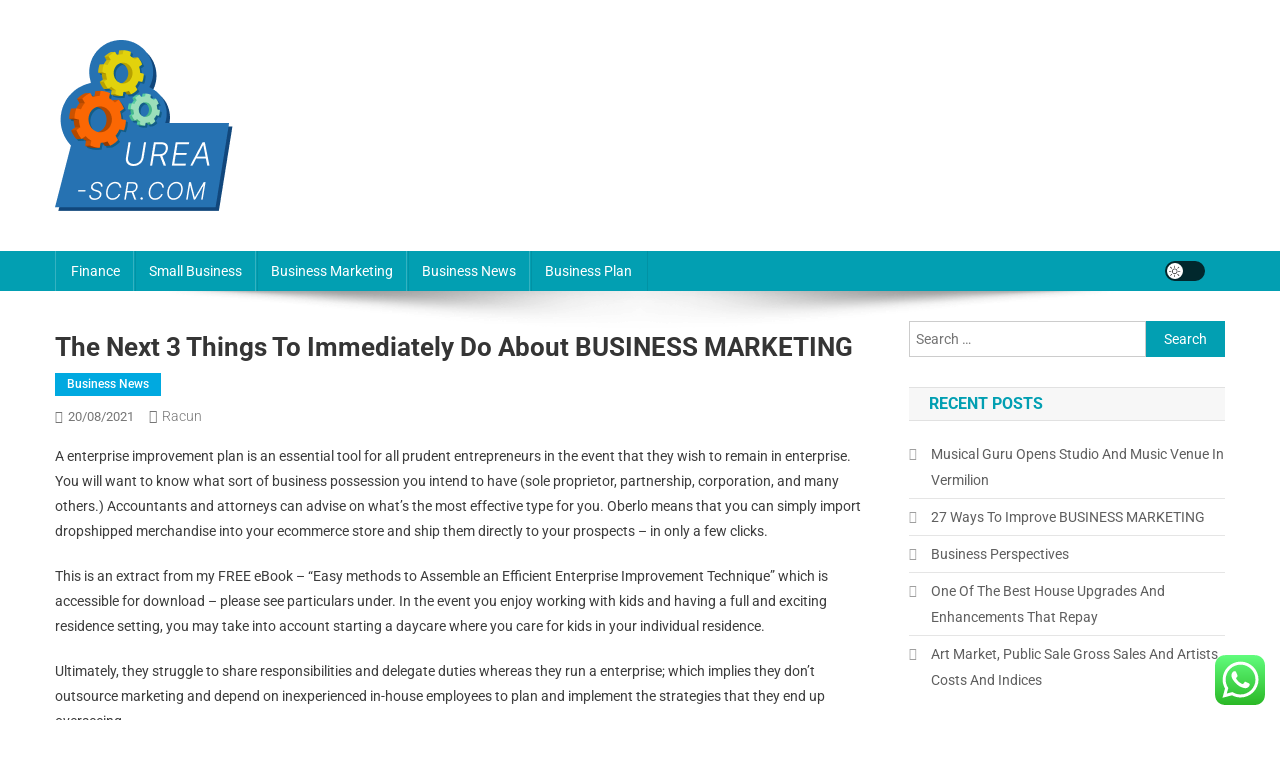

--- FILE ---
content_type: text/html; charset=UTF-8
request_url: http://urea-scr.com/the-next-3-things-to-immediately-do-about-business-marketing.html
body_size: 16317
content:
<!doctype html><html lang="en-US" prefix="og: https://ogp.me/ns#"><head><meta charset="UTF-8"><meta name="viewport" content="width=device-width, initial-scale=1"><link rel="profile" href="http://gmpg.org/xfn/11"><title>The Next 3 Things To Immediately Do About BUSINESS MARKETING - US</title><meta name="description" content="A enterprise improvement plan is an essential tool for all prudent entrepreneurs in the event that they wish to remain in enterprise. You will want to know"/><meta name="robots" content="follow, index, max-snippet:-1, max-video-preview:-1, max-image-preview:large"/><link rel="canonical" href="https://urea-scr.com/the-next-3-things-to-immediately-do-about-business-marketing.html" /><meta property="og:locale" content="en_US" /><meta property="og:type" content="article" /><meta property="og:title" content="The Next 3 Things To Immediately Do About BUSINESS MARKETING - US" /><meta property="og:description" content="A enterprise improvement plan is an essential tool for all prudent entrepreneurs in the event that they wish to remain in enterprise. You will want to know" /><meta property="og:url" content="https://urea-scr.com/the-next-3-things-to-immediately-do-about-business-marketing.html" /><meta property="og:site_name" content="Urea-SCR" /><meta property="article:tag" content="billing" /><meta property="article:tag" content="coding" /><meta property="article:tag" content="medical" /><meta property="article:section" content="Business News" /><meta property="og:updated_time" content="2023-03-30T14:44:45+07:00" /><meta property="article:published_time" content="2021-08-20T20:25:53+07:00" /><meta property="article:modified_time" content="2023-03-30T14:44:45+07:00" /><meta name="twitter:card" content="summary_large_image" /><meta name="twitter:title" content="The Next 3 Things To Immediately Do About BUSINESS MARKETING - US" /><meta name="twitter:description" content="A enterprise improvement plan is an essential tool for all prudent entrepreneurs in the event that they wish to remain in enterprise. You will want to know" /><meta name="twitter:label1" content="Written by" /><meta name="twitter:data1" content="racun" /><meta name="twitter:label2" content="Time to read" /><meta name="twitter:data2" content="5 minutes" /> <script type="application/ld+json" class="rank-math-schema-pro">{"@context":"https://schema.org","@graph":[{"@type":"Organization","@id":"https://urea-scr.com/#organization","name":"Urea-SCR","logo":{"@type":"ImageObject","@id":"https://urea-scr.com/#logo","url":"https://urea-scr.com/wp-content/uploads/2024/11/Group-58.png","contentUrl":"https://urea-scr.com/wp-content/uploads/2024/11/Group-58.png","caption":"Urea-SCR","inLanguage":"en-US","width":"178","height":"171"}},{"@type":"WebSite","@id":"https://urea-scr.com/#website","url":"https://urea-scr.com","name":"Urea-SCR","alternateName":"Urea-SCR","publisher":{"@id":"https://urea-scr.com/#organization"},"inLanguage":"en-US"},{"@type":"BreadcrumbList","@id":"https://urea-scr.com/the-next-3-things-to-immediately-do-about-business-marketing.html#breadcrumb","itemListElement":[{"@type":"ListItem","position":"1","item":{"@id":"https://urea-scr.com","name":"Home"}},{"@type":"ListItem","position":"2","item":{"@id":"https://urea-scr.com/category/business-news","name":"Business News"}},{"@type":"ListItem","position":"3","item":{"@id":"https://urea-scr.com/the-next-3-things-to-immediately-do-about-business-marketing.html","name":"The Next 3 Things To Immediately Do About BUSINESS MARKETING"}}]},{"@type":"WebPage","@id":"https://urea-scr.com/the-next-3-things-to-immediately-do-about-business-marketing.html#webpage","url":"https://urea-scr.com/the-next-3-things-to-immediately-do-about-business-marketing.html","name":"The Next 3 Things To Immediately Do About BUSINESS MARKETING - US","datePublished":"2021-08-20T20:25:53+07:00","dateModified":"2023-03-30T14:44:45+07:00","isPartOf":{"@id":"https://urea-scr.com/#website"},"inLanguage":"en-US","breadcrumb":{"@id":"https://urea-scr.com/the-next-3-things-to-immediately-do-about-business-marketing.html#breadcrumb"}},{"@type":"Person","@id":"https://urea-scr.com/author/racun","name":"racun","url":"https://urea-scr.com/author/racun","image":{"@type":"ImageObject","@id":"https://secure.gravatar.com/avatar/878a048e06d6d0503f84665fd4e01679193a59026490fe7af11df282fef1c053?s=96&amp;d=mm&amp;r=g","url":"https://secure.gravatar.com/avatar/878a048e06d6d0503f84665fd4e01679193a59026490fe7af11df282fef1c053?s=96&amp;d=mm&amp;r=g","caption":"racun","inLanguage":"en-US"},"sameAs":["https://urea-scr.com/"],"worksFor":{"@id":"https://urea-scr.com/#organization"}},{"@type":"Article","headline":"The Next 3 Things To Immediately Do About BUSINESS MARKETING - US","datePublished":"2021-08-20T20:25:53+07:00","dateModified":"2023-03-30T14:44:45+07:00","articleSection":"Business News","author":{"@id":"https://urea-scr.com/author/racun","name":"racun"},"publisher":{"@id":"https://urea-scr.com/#organization"},"description":"A enterprise improvement plan is an essential tool for all prudent entrepreneurs in the event that they wish to remain in enterprise. You will want to know","name":"The Next 3 Things To Immediately Do About BUSINESS MARKETING - US","@id":"https://urea-scr.com/the-next-3-things-to-immediately-do-about-business-marketing.html#richSnippet","isPartOf":{"@id":"https://urea-scr.com/the-next-3-things-to-immediately-do-about-business-marketing.html#webpage"},"inLanguage":"en-US","mainEntityOfPage":{"@id":"https://urea-scr.com/the-next-3-things-to-immediately-do-about-business-marketing.html#webpage"}}]}</script> <link rel='dns-prefetch' href='//fonts.googleapis.com' /><link rel="alternate" type="application/rss+xml" title="US &raquo; Feed" href="https://urea-scr.com/feed" /><link rel="alternate" title="oEmbed (JSON)" type="application/json+oembed" href="https://urea-scr.com/wp-json/oembed/1.0/embed?url=https%3A%2F%2Furea-scr.com%2Fthe-next-3-things-to-immediately-do-about-business-marketing.html" /><link rel="alternate" title="oEmbed (XML)" type="text/xml+oembed" href="https://urea-scr.com/wp-json/oembed/1.0/embed?url=https%3A%2F%2Furea-scr.com%2Fthe-next-3-things-to-immediately-do-about-business-marketing.html&#038;format=xml" /><link data-optimized="2" rel="stylesheet" href="https://urea-scr.com/wp-content/litespeed/css/64c922f90c8772c4cc54d39993d32d15.css?ver=e0783" /> <script type="text/javascript" src="http://urea-scr.com/wp-includes/js/jquery/jquery.min.js?ver=3.7.1" id="jquery-core-js"></script> <link rel="https://api.w.org/" href="https://urea-scr.com/wp-json/" /><link rel="alternate" title="JSON" type="application/json" href="https://urea-scr.com/wp-json/wp/v2/posts/2150" /><link rel="EditURI" type="application/rsd+xml" title="RSD" href="https://urea-scr.com/xmlrpc.php?rsd" /><meta name="generator" content="WordPress 6.9" /><link rel='shortlink' href='https://urea-scr.com/?p=2150' /><link rel="icon" href="https://urea-scr.com/wp-content/uploads/2024/11/Group-58-150x150.png" sizes="32x32" /><link rel="icon" href="https://urea-scr.com/wp-content/uploads/2024/11/Group-58.png" sizes="192x192" /><link rel="apple-touch-icon" href="https://urea-scr.com/wp-content/uploads/2024/11/Group-58.png" /><meta name="msapplication-TileImage" content="https://urea-scr.com/wp-content/uploads/2024/11/Group-58.png" /></head><body class="wp-singular post-template-default single single-post postid-2150 single-format-standard wp-custom-logo wp-theme-news-portal right-sidebar fullwidth_layout site-mode--light"><div id="page" class="site"><a class="skip-link screen-reader-text" href="#content">Skip to content</a><header id="masthead" class="site-header" role="banner"><div class="np-logo-section-wrapper"><div class="mt-container"><div class="site-branding"><a href="https://urea-scr.com/" class="custom-logo-link" rel="home"><img data-lazyloaded="1" src="[data-uri]" width="178" height="171" data-src="https://urea-scr.com/wp-content/uploads/2024/11/Group-58.png" class="custom-logo" alt="US" decoding="async" /><noscript><img width="178" height="171" src="https://urea-scr.com/wp-content/uploads/2024/11/Group-58.png" class="custom-logo" alt="US" decoding="async" /></noscript></a><p class="site-title"><a href="https://urea-scr.com/" rel="home">US</a></p><p class="site-description">Business Info</p></div><div class="np-header-ads-area"></div></div></div><div id="np-menu-wrap" class="np-header-menu-wrapper"><div class="np-header-menu-block-wrap"><div class="mt-container"><div class="mt-header-menu-wrap">
<a href="javascript:void(0)" class="menu-toggle hide"><i class="fa fa-navicon"> </i> </a><nav id="site-navigation" class="main-navigation" role="navigation"><div class="menu-secondary-menu-container"><ul id="primary-menu" class="menu"><li id="menu-item-10010561" class="menu-item menu-item-type-taxonomy menu-item-object-category menu-item-10010561"><a href="https://urea-scr.com/category/finance">Finance</a></li><li id="menu-item-10010562" class="menu-item menu-item-type-taxonomy menu-item-object-category menu-item-10010562"><a href="https://urea-scr.com/category/small-business">Small Business</a></li><li id="menu-item-10010563" class="menu-item menu-item-type-taxonomy menu-item-object-category menu-item-10010563"><a href="https://urea-scr.com/category/business-marketing">Business Marketing</a></li><li id="menu-item-10010564" class="menu-item menu-item-type-taxonomy menu-item-object-category current-post-ancestor current-menu-parent current-post-parent menu-item-10010564"><a href="https://urea-scr.com/category/business-news">Business News</a></li><li id="menu-item-10010565" class="menu-item menu-item-type-taxonomy menu-item-object-category menu-item-10010565"><a href="https://urea-scr.com/category/business-plan">Business Plan</a></li></ul></div></nav></div><div class="np-icon-elements-wrapper"><div id="np-site-mode-wrap" class="np-icon-elements">
<a id="mode-switcher" class="light-mode" data-site-mode="light-mode" href="#">
<span class="site-mode-icon">site mode button</span>
</a></div></div></div></div></div></header><div id="content" class="site-content"><div class="mt-container"><div class="mt-single-content-wrapper"><div id="primary" class="content-area"><main id="main" class="site-main" role="main"><article id="post-2150" class="post-2150 post type-post status-publish format-standard hentry category-business-news tag-billing tag-coding tag-medical"><div class="np-article-thumb"></div><header class="entry-header"><h1 class="entry-title">The Next 3 Things To Immediately Do About BUSINESS MARKETING</h1><div class="post-cats-list">
<span class="category-button np-cat-2648"><a href="https://urea-scr.com/category/business-news">Business News</a></span></div><div class="entry-meta">
<span class="posted-on"><a href="https://urea-scr.com/the-next-3-things-to-immediately-do-about-business-marketing.html" rel="bookmark"><time class="entry-date published" datetime="2021-08-20T20:25:53+07:00">20/08/2021</time><time class="updated" datetime="2023-03-30T14:44:45+07:00">30/03/2023</time></a></span><span class="byline"><span class="author vcard"><a class="url fn n" href="https://urea-scr.com/author/racun">racun</a></span></span></div></header><div class="entry-content"><p>A enterprise improvement plan is an essential tool for all prudent entrepreneurs in the event that they wish to remain in enterprise. You will want to know what sort of business possession you intend to have (sole proprietor, partnership, corporation, and many others.) Accountants and attorneys can advise on what&#8217;s the most effective type for you. Oberlo means that you can simply import dropshipped merchandise into your ecommerce store and ship them directly to your prospects &#8211; in only a few clicks.</p><p>This is an extract from my FREE eBook &#8211; &#8220;Easy methods to Assemble an Efficient Enterprise Improvement Technique&#8221; which is accessible for download &#8211; please see particulars under. In the event you enjoy working with kids and having a full and exciting residence setting, you may take into account starting a daycare where you care for kids in your individual residence.</p><p>Ultimately, they struggle to share responsibilities and delegate duties whereas they run a enterprise; which implies they don&#8217;t outsource marketing and depend on inexperienced in-house employees to plan and implement the strategies that they end up overseeing.</p><p>The staff of the organization, additionally has to observe the same ethical rules. The wonderful thing about this startup enterprise idea is that you need not solely sell girls&#8217;s pumps however can increase into other footwear and accessories like socks, scarves and different seasonal products.</p><h1>Insuring Your Real Property Investment Enterprise</h1><p>The trendy version of an office workspace will not be of one which is restricted to 4 office walls, a desktop computer, and a small area of carpeting. Start by trying out our guide to small-business grants Then, head over to , which is a searchable, online directory of more than 1,000 federal grant applications. The ethics of a company and its&#8217; people are heavily influenced by the state of their country.</p><p>One of the most significant advantages of gaining a global diploma in business administration is that it opens enormous prospects so that you can launch your career abroad. I would prefer to share with you how a blended marketing technique can benefit you and provide you with some techniques I use when developing your blended marketing plan.</p><h2>All You Want To Know About Enterprise Legal responsibility Insurance</h2><p>Finally, it&#8217;s possible you&#8217;ll wish to purchase antiques on spec and refurbish them to resell for a revenue, however get to know the market earlier than you start laying out money for antiques.</p><p>There are lots of earn a living from home enterprise concepts that will allow you to earn a dwelling online. For business owners, whether or not you are a limited company contractor or the CEO of a multi-million pound company, with the stress of an unstable economy and a tax workplace that seems poised to burst, the significance of enterprise safety has never seemed extra relevant.</p><p>To get started in fence set up I would first supply fence repair services. While you step in the direction of attaining an international degree in business administration, you not only get to gain from the expert imaginative and prescient of international specialists who are the real examples of successful enterprise figures.</p><p>A technique or one other, these establishments work together with firms on their progress journey and provide every kind of resources to support them, together with funding and physical work spaces (offices), skilled assist, advice and mentoring, instruments and frameworks, strategy growth and operations efficiency, and entry to necessary networks in the enterprise ecosystem.</p><p>It&#8217;s a type of trending enterprise concepts, you will wish you jumped on early for those who&#8217;re a trend retailer. Even the home-based mostly businesses do very well out there because of a web presence. By figuring out the usual measurement of any line of business, the SBA can also be able to determine the eligibility for monetary help for such an enterprise.</p><h2>Coin Operated Dry Cleaners And Laundry Businesses</h2><p>When starting your personal small enterprise one of the vital important facets to think about is the accounting process and how you select to account your whole monetary info. The four-year examine program is intended to equip college students with the basics of international enterprise and administration competencies and understanding of doing business in a world context, combined with an in-depth cultural experience. However, there are lending corporations that supply a different type of unsecured business mortgage; one that&#8217;s not primarily based on the borrower&#8217;s credit standing.</p><p>A common type of enterprise opportunity involves an organization that sells bulk merchandising machines and guarantees to secure suitable locations for the machines. While there is plenty of overlap between these two groups, there are necessary variations which dictate different approaches to writing the enterprise plan.</p><h2>What Sort Of Business Insurance coverage Is For You?</h2><p>We recurrently obtain emails from entrepreneurs and enterprise house owners who have questions related to business plans, elevating capital, and beginning a enterprise. On the coronary heart of profitable enterprise management is efficient and effective finance management. ISO 9001 is way more than a typical, it should be part of a business&#8217; strategic plan and never simply regarded as a high quality management customary for services or products conformance or as a regular to attain ISO 9001 certification.</p><p>In a web based MBA program specializing in international business, worldwide funds, accounting, management, business insurance policies, and marketing strategies will likely be coated. Listed here are some articles that can show you how to to get extra element concerning the Enterprise Improvement Strategies so just undergo the hyperlink.</p><p>small business loans for fair credit, business intelligence software, social security administration houston hours</p><p>There are numerous unusual business concepts that work, many uncommon little identified concepts are typically the result of somebody pondering up a brand new or completely different manner of offering a service that folks need. Construct your personal social following and create a personal model for yourself like Matt Nelson, founder of WeRateDogs has finished (thus growing his following to greater than 2.8 Million people), and numerous opportunities will come your approach for turning this facet enterprise concept right into a full-time enterprise.</p></div><footer class="entry-footer">
<span class="tags-links">Tagged <a href="https://urea-scr.com/tag/billing" rel="tag">billing</a><a href="https://urea-scr.com/tag/coding" rel="tag">coding</a><a href="https://urea-scr.com/tag/medical" rel="tag">medical</a></span></footer></article><nav class="navigation post-navigation" aria-label="Posts"><h2 class="screen-reader-text">Post navigation</h2><div class="nav-links"><div class="nav-previous"><a href="https://urea-scr.com/zoo-animals.html" rel="prev">Zoo Animals</a></div><div class="nav-next"><a href="https://urea-scr.com/efficient-multi-cultural-international-enterprise-meetings.html" rel="next">Efficient Multi Cultural International Enterprise Meetings</a></div></div></nav><div class="np-related-section-wrapper"></div></main></div><aside id="secondary" class="widget-area" role="complementary"><section id="search-2" class="widget widget_search"><form role="search" method="get" class="search-form" action="https://urea-scr.com/">
<label>
<span class="screen-reader-text">Search for:</span>
<input type="search" class="search-field" placeholder="Search &hellip;" value="" name="s" />
</label>
<input type="submit" class="search-submit" value="Search" /></form></section><section id="recent-posts-2" class="widget widget_recent_entries"><h4 class="widget-title">Recent Posts</h4><ul><li>
<a href="https://urea-scr.com/musical-guru-opens-studio-and-music-venue-in-vermilion.html">Musical Guru Opens Studio And Music Venue In Vermilion</a></li><li>
<a href="https://urea-scr.com/27-ways-to-improve-business-marketing.html">27 Ways To Improve BUSINESS MARKETING</a></li><li>
<a href="https://urea-scr.com/business-perspectives.html">Business Perspectives</a></li><li>
<a href="https://urea-scr.com/one-of-the-best-house-upgrades-and-enhancements-that-repay.html">One Of The Best House Upgrades And Enhancements That Repay</a></li><li>
<a href="https://urea-scr.com/art-market-public-sale-gross-sales-and-artists-costs-and-indices.html">Art Market, Public Sale Gross Sales And Artists Costs And Indices</a></li></ul></section><section id="tag_cloud-2" class="widget widget_tag_cloud"><h4 class="widget-title">Tags</h4><div class="tagcloud"><a href="https://urea-scr.com/tag/administration" class="tag-cloud-link tag-link-324 tag-link-position-1" style="font-size: 12.6pt;" aria-label="administration (56 items)">administration</a>
<a href="https://urea-scr.com/tag/automotive" class="tag-cloud-link tag-link-1187 tag-link-position-2" style="font-size: 9.8pt;" aria-label="automotive (29 items)">automotive</a>
<a href="https://urea-scr.com/tag/based" class="tag-cloud-link tag-link-214 tag-link-position-3" style="font-size: 11.3pt;" aria-label="based (42 items)">based</a>
<a href="https://urea-scr.com/tag/begin" class="tag-cloud-link tag-link-351 tag-link-position-4" style="font-size: 11.1pt;" aria-label="begin (40 items)">begin</a>
<a href="https://urea-scr.com/tag/business" class="tag-cloud-link tag-link-86 tag-link-position-5" style="font-size: 22pt;" aria-label="business (501 items)">business</a>
<a href="https://urea-scr.com/tag/businesses" class="tag-cloud-link tag-link-484 tag-link-position-6" style="font-size: 11.2pt;" aria-label="businesses (41 items)">businesses</a>
<a href="https://urea-scr.com/tag/college" class="tag-cloud-link tag-link-799 tag-link-position-7" style="font-size: 11.4pt;" aria-label="college (43 items)">college</a>
<a href="https://urea-scr.com/tag/companies" class="tag-cloud-link tag-link-349 tag-link-position-8" style="font-size: 8.2pt;" aria-label="companies (20 items)">companies</a>
<a href="https://urea-scr.com/tag/consulting" class="tag-cloud-link tag-link-445 tag-link-position-9" style="font-size: 8.6pt;" aria-label="consulting (22 items)">consulting</a>
<a href="https://urea-scr.com/tag/coverage" class="tag-cloud-link tag-link-447 tag-link-position-10" style="font-size: 10.9pt;" aria-label="coverage (38 items)">coverage</a>
<a href="https://urea-scr.com/tag/definition" class="tag-cloud-link tag-link-310 tag-link-position-11" style="font-size: 9pt;" aria-label="definition (24 items)">definition</a>
<a href="https://urea-scr.com/tag/development" class="tag-cloud-link tag-link-399 tag-link-position-12" style="font-size: 8.4pt;" aria-label="development (21 items)">development</a>
<a href="https://urea-scr.com/tag/education" class="tag-cloud-link tag-link-638 tag-link-position-13" style="font-size: 11.8pt;" aria-label="education (47 items)">education</a>
<a href="https://urea-scr.com/tag/enterprise" class="tag-cloud-link tag-link-347 tag-link-position-14" style="font-size: 20.7pt;" aria-label="enterprise (368 items)">enterprise</a>
<a href="https://urea-scr.com/tag/estate" class="tag-cloud-link tag-link-1425 tag-link-position-15" style="font-size: 11.1pt;" aria-label="estate (40 items)">estate</a>
<a href="https://urea-scr.com/tag/ethics" class="tag-cloud-link tag-link-529 tag-link-position-16" style="font-size: 10.4pt;" aria-label="ethics (34 items)">ethics</a>
<a href="https://urea-scr.com/tag/faculty" class="tag-cloud-link tag-link-750 tag-link-position-17" style="font-size: 8.2pt;" aria-label="faculty (20 items)">faculty</a>
<a href="https://urea-scr.com/tag/fashion" class="tag-cloud-link tag-link-685 tag-link-position-18" style="font-size: 11.2pt;" aria-label="fashion (41 items)">fashion</a>
<a href="https://urea-scr.com/tag/financial" class="tag-cloud-link tag-link-124 tag-link-position-19" style="font-size: 8.2pt;" aria-label="financial (20 items)">financial</a>
<a href="https://urea-scr.com/tag/growth" class="tag-cloud-link tag-link-235 tag-link-position-20" style="font-size: 9pt;" aria-label="growth (24 items)">growth</a>
<a href="https://urea-scr.com/tag/health" class="tag-cloud-link tag-link-636 tag-link-position-21" style="font-size: 15pt;" aria-label="health (99 items)">health</a>
<a href="https://urea-scr.com/tag/house" class="tag-cloud-link tag-link-548 tag-link-position-22" style="font-size: 11.8pt;" aria-label="house (47 items)">house</a>
<a href="https://urea-scr.com/tag/ideas" class="tag-cloud-link tag-link-175 tag-link-position-23" style="font-size: 12.5pt;" aria-label="ideas (55 items)">ideas</a>
<a href="https://urea-scr.com/tag/improvement" class="tag-cloud-link tag-link-1547 tag-link-position-24" style="font-size: 13.1pt;" aria-label="improvement (64 items)">improvement</a>
<a href="https://urea-scr.com/tag/industry" class="tag-cloud-link tag-link-789 tag-link-position-25" style="font-size: 8.4pt;" aria-label="industry (21 items)">industry</a>
<a href="https://urea-scr.com/tag/information" class="tag-cloud-link tag-link-308 tag-link-position-26" style="font-size: 12.7pt;" aria-label="information (58 items)">information</a>
<a href="https://urea-scr.com/tag/insurance" class="tag-cloud-link tag-link-108 tag-link-position-27" style="font-size: 13.2pt;" aria-label="insurance (65 items)">insurance</a>
<a href="https://urea-scr.com/tag/intelligence" class="tag-cloud-link tag-link-1572 tag-link-position-28" style="font-size: 10.9pt;" aria-label="intelligence (38 items)">intelligence</a>
<a href="https://urea-scr.com/tag/international" class="tag-cloud-link tag-link-439 tag-link-position-29" style="font-size: 10.7pt;" aria-label="international (36 items)">international</a>
<a href="https://urea-scr.com/tag/jewelry" class="tag-cloud-link tag-link-2492 tag-link-position-30" style="font-size: 8.2pt;" aria-label="jewelry (20 items)">jewelry</a>
<a href="https://urea-scr.com/tag/latest" class="tag-cloud-link tag-link-361 tag-link-position-31" style="font-size: 11.1pt;" aria-label="latest (40 items)">latest</a>
<a href="https://urea-scr.com/tag/leisure" class="tag-cloud-link tag-link-1643 tag-link-position-32" style="font-size: 11.4pt;" aria-label="leisure (43 items)">leisure</a>
<a href="https://urea-scr.com/tag/loans" class="tag-cloud-link tag-link-82 tag-link-position-33" style="font-size: 8pt;" aria-label="loans (19 items)">loans</a>
<a href="https://urea-scr.com/tag/management" class="tag-cloud-link tag-link-151 tag-link-position-34" style="font-size: 10.8pt;" aria-label="management (37 items)">management</a>
<a href="https://urea-scr.com/tag/market" class="tag-cloud-link tag-link-173 tag-link-position-35" style="font-size: 9pt;" aria-label="market (24 items)">market</a>
<a href="https://urea-scr.com/tag/marketing" class="tag-cloud-link tag-link-120 tag-link-position-36" style="font-size: 12.8pt;" aria-label="marketing (59 items)">marketing</a>
<a href="https://urea-scr.com/tag/newest" class="tag-cloud-link tag-link-348 tag-link-position-37" style="font-size: 11.5pt;" aria-label="newest (44 items)">newest</a>
<a href="https://urea-scr.com/tag/online" class="tag-cloud-link tag-link-85 tag-link-position-38" style="font-size: 14.9pt;" aria-label="online (97 items)">online</a>
<a href="https://urea-scr.com/tag/service" class="tag-cloud-link tag-link-144 tag-link-position-39" style="font-size: 11pt;" aria-label="service (39 items)">service</a>
<a href="https://urea-scr.com/tag/small" class="tag-cloud-link tag-link-178 tag-link-position-40" style="font-size: 15.2pt;" aria-label="small (103 items)">small</a>
<a href="https://urea-scr.com/tag/start" class="tag-cloud-link tag-link-312 tag-link-position-41" style="font-size: 10.6pt;" aria-label="start (35 items)">start</a>
<a href="https://urea-scr.com/tag/technology" class="tag-cloud-link tag-link-990 tag-link-position-42" style="font-size: 14.6pt;" aria-label="technology (91 items)">technology</a>
<a href="https://urea-scr.com/tag/travel" class="tag-cloud-link tag-link-2102 tag-link-position-43" style="font-size: 13.3pt;" aria-label="travel (67 items)">travel</a>
<a href="https://urea-scr.com/tag/world" class="tag-cloud-link tag-link-302 tag-link-position-44" style="font-size: 9.5pt;" aria-label="world (27 items)">world</a>
<a href="https://urea-scr.com/tag/worldwide" class="tag-cloud-link tag-link-368 tag-link-position-45" style="font-size: 10.7pt;" aria-label="worldwide (36 items)">worldwide</a></div></section><section id="nav_menu-2" class="widget widget_nav_menu"><h4 class="widget-title">About Us</h4><div class="menu-about-us-container"><ul id="menu-about-us" class="menu"><li id="menu-item-10010566" class="menu-item menu-item-type-post_type menu-item-object-page menu-item-10010566"><a href="https://urea-scr.com/sitemap">Sitemap</a></li><li id="menu-item-10010567" class="menu-item menu-item-type-post_type menu-item-object-page menu-item-10010567"><a href="https://urea-scr.com/contact-us">Contact Us</a></li><li id="menu-item-10010568" class="menu-item menu-item-type-post_type menu-item-object-page menu-item-10010568"><a href="https://urea-scr.com/disclosure-policy">Disclosure Policy</a></li></ul></div></section><section id="magenet_widget-2" class="widget widget_magenet_widget"><aside class="widget magenet_widget_box"><div class="mads-block"></div></aside></section><section id="block-2" class="widget widget_block"><meta name="getlinko-verify-code" content="getlinko-verify-dd8a566748bc99fb930dae7085f45f0c7da66730"/></section><section id="custom_html-2" class="widget_text widget widget_custom_html"><h4 class="widget-title">Partner Link</h4><div class="textwidget custom-html-widget"></div></section><section id="text-2" class="widget widget_text"><div class="textwidget"><p><a class="need-rel" href="https://flightschoolusa.com/" target="_blank" rel="noopener">flightschoolusa.com</a></p></div></section><section id="execphp-9" class="widget widget_execphp"><div class="execphpwidget"></div></section><section id="block-3" class="widget widget_block"><meta name='outreach_verification' content='fmTnqjCeNSvbd3H9xylt' /></section></aside></div></div></div><footer id="colophon" class="site-footer" role="contentinfo"><div id="top-footer" class="footer-widgets-wrapper footer_column_three np-clearfix"><div class="mt-container"><div class="footer-widgets-area np-clearfix"><div class="np-footer-widget-wrapper np-column-wrapper np-clearfix"><div class="np-footer-widget wow fadeInLeft" data-wow-duration="0.5s"><section id="execphp-8" class="widget widget_execphp"><div class="execphpwidget"></div></section></div><div class="np-footer-widget wow fadeInLeft" data-woww-duration="1s"></div><div class="np-footer-widget wow fadeInLeft" data-wow-duration="1.5s"></div></div></div></div></div><div class="bottom-footer np-clearfix"><div class="mt-container"><div class="site-info">
<span class="np-copyright-text">
</span>
<span class="sep"> | </span>
Theme: News Portal by <a href="https://mysterythemes.com/" rel="nofollow" target="_blank">Mystery Themes</a>.</div><nav id="footer-navigation" class="footer-navigation" role="navigation"></nav></div></div></footer><div id="np-scrollup" class="animated arrow-hide"><i class="fa fa-chevron-up"></i></div></div> <script type="text/javascript">var _acic={dataProvider:10};(function(){var e=document.createElement("script");e.type="text/javascript";e.async=true;e.src="https://www.acint.net/aci.js";var t=document.getElementsByTagName("script")[0];t.parentNode.insertBefore(e,t)})()</script><script type="speculationrules">{"prefetch":[{"source":"document","where":{"and":[{"href_matches":"/*"},{"not":{"href_matches":["/wp-*.php","/wp-admin/*","/wp-content/uploads/*","/wp-content/*","/wp-content/plugins/*","/wp-content/themes/news-portal/*","/*\\?(.+)"]}},{"not":{"selector_matches":"a[rel~=\"nofollow\"]"}},{"not":{"selector_matches":".no-prefetch, .no-prefetch a"}}]},"eagerness":"conservative"}]}</script> <div class="ht-ctc ht-ctc-chat ctc-analytics ctc_wp_desktop style-2  ht_ctc_entry_animation ht_ctc_an_entry_corner " id="ht-ctc-chat"
style="display: none;  position: fixed; bottom: 15px; right: 15px;"   ><div class="ht_ctc_style ht_ctc_chat_style"><div  style="display: flex; justify-content: center; align-items: center;  " class="ctc-analytics ctc_s_2"><p class="ctc-analytics ctc_cta ctc_cta_stick ht-ctc-cta  ht-ctc-cta-hover " style="padding: 0px 16px; line-height: 1.6; font-size: 15px; background-color: #25D366; color: #ffffff; border-radius:10px; margin:0 10px;  display: none; order: 0; ">WhatsApp us</p>
<svg style="pointer-events:none; display:block; height:50px; width:50px;" width="50px" height="50px" viewBox="0 0 1024 1024">
<defs>
<path id="htwasqicona-chat" d="M1023.941 765.153c0 5.606-.171 17.766-.508 27.159-.824 22.982-2.646 52.639-5.401 66.151-4.141 20.306-10.392 39.472-18.542 55.425-9.643 18.871-21.943 35.775-36.559 50.364-14.584 14.56-31.472 26.812-50.315 36.416-16.036 8.172-35.322 14.426-55.744 18.549-13.378 2.701-42.812 4.488-65.648 5.3-9.402.336-21.564.505-27.15.505l-504.226-.081c-5.607 0-17.765-.172-27.158-.509-22.983-.824-52.639-2.646-66.152-5.4-20.306-4.142-39.473-10.392-55.425-18.542-18.872-9.644-35.775-21.944-50.364-36.56-14.56-14.584-26.812-31.471-36.415-50.314-8.174-16.037-14.428-35.323-18.551-55.744-2.7-13.378-4.487-42.812-5.3-65.649-.334-9.401-.503-21.563-.503-27.148l.08-504.228c0-5.607.171-17.766.508-27.159.825-22.983 2.646-52.639 5.401-66.151 4.141-20.306 10.391-39.473 18.542-55.426C34.154 93.24 46.455 76.336 61.07 61.747c14.584-14.559 31.472-26.812 50.315-36.416 16.037-8.172 35.324-14.426 55.745-18.549 13.377-2.701 42.812-4.488 65.648-5.3 9.402-.335 21.565-.504 27.149-.504l504.227.081c5.608 0 17.766.171 27.159.508 22.983.825 52.638 2.646 66.152 5.401 20.305 4.141 39.472 10.391 55.425 18.542 18.871 9.643 35.774 21.944 50.363 36.559 14.559 14.584 26.812 31.471 36.415 50.315 8.174 16.037 14.428 35.323 18.551 55.744 2.7 13.378 4.486 42.812 5.3 65.649.335 9.402.504 21.564.504 27.15l-.082 504.226z"/>
</defs>
<linearGradient id="htwasqiconb-chat" gradientUnits="userSpaceOnUse" x1="512.001" y1=".978" x2="512.001" y2="1025.023">
<stop offset="0" stop-color="#61fd7d"/>
<stop offset="1" stop-color="#2bb826"/>
</linearGradient>
<use xlink:href="#htwasqicona-chat" overflow="visible" style="fill: url(#htwasqiconb-chat)" fill="url(#htwasqiconb-chat)"/>
<g>
<path style="fill: #FFFFFF;" fill="#FFF" d="M783.302 243.246c-69.329-69.387-161.529-107.619-259.763-107.658-202.402 0-367.133 164.668-367.214 367.072-.026 64.699 16.883 127.854 49.017 183.522l-52.096 190.229 194.665-51.047c53.636 29.244 114.022 44.656 175.482 44.682h.151c202.382 0 367.128-164.688 367.21-367.094.039-98.087-38.121-190.319-107.452-259.706zM523.544 808.047h-.125c-54.767-.021-108.483-14.729-155.344-42.529l-11.146-6.612-115.517 30.293 30.834-112.592-7.259-11.544c-30.552-48.579-46.688-104.729-46.664-162.379.066-168.229 136.985-305.096 305.339-305.096 81.521.031 158.154 31.811 215.779 89.482s89.342 134.332 89.312 215.859c-.066 168.243-136.984 305.118-305.209 305.118zm167.415-228.515c-9.177-4.591-54.286-26.782-62.697-29.843-8.41-3.062-14.526-4.592-20.645 4.592-6.115 9.182-23.699 29.843-29.053 35.964-5.352 6.122-10.704 6.888-19.879 2.296-9.176-4.591-38.74-14.277-73.786-45.526-27.275-24.319-45.691-54.359-51.043-63.543-5.352-9.183-.569-14.146 4.024-18.72 4.127-4.109 9.175-10.713 13.763-16.069 4.587-5.355 6.117-9.183 9.175-15.304 3.059-6.122 1.529-11.479-.765-16.07-2.293-4.591-20.644-49.739-28.29-68.104-7.447-17.886-15.013-15.466-20.645-15.747-5.346-.266-11.469-.322-17.585-.322s-16.057 2.295-24.467 11.478-32.113 31.374-32.113 76.521c0 45.147 32.877 88.764 37.465 94.885 4.588 6.122 64.699 98.771 156.741 138.502 21.892 9.45 38.982 15.094 52.308 19.322 21.98 6.979 41.982 5.995 57.793 3.634 17.628-2.633 54.284-22.189 61.932-43.615 7.646-21.427 7.646-39.791 5.352-43.617-2.294-3.826-8.41-6.122-17.585-10.714z"/>
</g>
</svg></div></div></div>
<span class="ht_ctc_chat_data" data-settings="{&quot;number&quot;:&quot;6289634888810&quot;,&quot;pre_filled&quot;:&quot;&quot;,&quot;dis_m&quot;:&quot;show&quot;,&quot;dis_d&quot;:&quot;show&quot;,&quot;css&quot;:&quot;cursor: pointer; z-index: 99999999;&quot;,&quot;pos_d&quot;:&quot;position: fixed; bottom: 15px; right: 15px;&quot;,&quot;pos_m&quot;:&quot;position: fixed; bottom: 15px; right: 15px;&quot;,&quot;side_d&quot;:&quot;right&quot;,&quot;side_m&quot;:&quot;right&quot;,&quot;schedule&quot;:&quot;no&quot;,&quot;se&quot;:150,&quot;ani&quot;:&quot;no-animation&quot;,&quot;url_target_d&quot;:&quot;_blank&quot;,&quot;ga&quot;:&quot;yes&quot;,&quot;gtm&quot;:&quot;1&quot;,&quot;fb&quot;:&quot;yes&quot;,&quot;webhook_format&quot;:&quot;json&quot;,&quot;g_init&quot;:&quot;default&quot;,&quot;g_an_event_name&quot;:&quot;click to chat&quot;,&quot;gtm_event_name&quot;:&quot;Click to Chat&quot;,&quot;pixel_event_name&quot;:&quot;Click to Chat by HoliThemes&quot;}" data-rest="a8d8c5e90a"></span> <script type="text/javascript" id="ht_ctc_app_js-js-extra">/*  */
var ht_ctc_chat_var = {"number":"6289634888810","pre_filled":"","dis_m":"show","dis_d":"show","css":"cursor: pointer; z-index: 99999999;","pos_d":"position: fixed; bottom: 15px; right: 15px;","pos_m":"position: fixed; bottom: 15px; right: 15px;","side_d":"right","side_m":"right","schedule":"no","se":"150","ani":"no-animation","url_target_d":"_blank","ga":"yes","gtm":"1","fb":"yes","webhook_format":"json","g_init":"default","g_an_event_name":"click to chat","gtm_event_name":"Click to Chat","pixel_event_name":"Click to Chat by HoliThemes"};
var ht_ctc_variables = {"g_an_event_name":"click to chat","gtm_event_name":"Click to Chat","pixel_event_type":"trackCustom","pixel_event_name":"Click to Chat by HoliThemes","g_an_params":["g_an_param_1","g_an_param_2","g_an_param_3"],"g_an_param_1":{"key":"number","value":"{number}"},"g_an_param_2":{"key":"title","value":"{title}"},"g_an_param_3":{"key":"url","value":"{url}"},"pixel_params":["pixel_param_1","pixel_param_2","pixel_param_3","pixel_param_4"],"pixel_param_1":{"key":"Category","value":"Click to Chat for WhatsApp"},"pixel_param_2":{"key":"ID","value":"{number}"},"pixel_param_3":{"key":"Title","value":"{title}"},"pixel_param_4":{"key":"URL","value":"{url}"},"gtm_params":["gtm_param_1","gtm_param_2","gtm_param_3","gtm_param_4","gtm_param_5"],"gtm_param_1":{"key":"type","value":"chat"},"gtm_param_2":{"key":"number","value":"{number}"},"gtm_param_3":{"key":"title","value":"{title}"},"gtm_param_4":{"key":"url","value":"{url}"},"gtm_param_5":{"key":"ref","value":"dataLayer push"}};
//# sourceURL=ht_ctc_app_js-js-extra
/*  */</script> <script id="wp-emoji-settings" type="application/json">{"baseUrl":"https://s.w.org/images/core/emoji/17.0.2/72x72/","ext":".png","svgUrl":"https://s.w.org/images/core/emoji/17.0.2/svg/","svgExt":".svg","source":{"concatemoji":"http://urea-scr.com/wp-includes/js/wp-emoji-release.min.js?ver=6.9"}}</script> <script type="module">/*  */
/*! This file is auto-generated */
const a=JSON.parse(document.getElementById("wp-emoji-settings").textContent),o=(window._wpemojiSettings=a,"wpEmojiSettingsSupports"),s=["flag","emoji"];function i(e){try{var t={supportTests:e,timestamp:(new Date).valueOf()};sessionStorage.setItem(o,JSON.stringify(t))}catch(e){}}function c(e,t,n){e.clearRect(0,0,e.canvas.width,e.canvas.height),e.fillText(t,0,0);t=new Uint32Array(e.getImageData(0,0,e.canvas.width,e.canvas.height).data);e.clearRect(0,0,e.canvas.width,e.canvas.height),e.fillText(n,0,0);const a=new Uint32Array(e.getImageData(0,0,e.canvas.width,e.canvas.height).data);return t.every((e,t)=>e===a[t])}function p(e,t){e.clearRect(0,0,e.canvas.width,e.canvas.height),e.fillText(t,0,0);var n=e.getImageData(16,16,1,1);for(let e=0;e<n.data.length;e++)if(0!==n.data[e])return!1;return!0}function u(e,t,n,a){switch(t){case"flag":return n(e,"\ud83c\udff3\ufe0f\u200d\u26a7\ufe0f","\ud83c\udff3\ufe0f\u200b\u26a7\ufe0f")?!1:!n(e,"\ud83c\udde8\ud83c\uddf6","\ud83c\udde8\u200b\ud83c\uddf6")&&!n(e,"\ud83c\udff4\udb40\udc67\udb40\udc62\udb40\udc65\udb40\udc6e\udb40\udc67\udb40\udc7f","\ud83c\udff4\u200b\udb40\udc67\u200b\udb40\udc62\u200b\udb40\udc65\u200b\udb40\udc6e\u200b\udb40\udc67\u200b\udb40\udc7f");case"emoji":return!a(e,"\ud83e\u1fac8")}return!1}function f(e,t,n,a){let r;const o=(r="undefined"!=typeof WorkerGlobalScope&&self instanceof WorkerGlobalScope?new OffscreenCanvas(300,150):document.createElement("canvas")).getContext("2d",{willReadFrequently:!0}),s=(o.textBaseline="top",o.font="600 32px Arial",{});return e.forEach(e=>{s[e]=t(o,e,n,a)}),s}function r(e){var t=document.createElement("script");t.src=e,t.defer=!0,document.head.appendChild(t)}a.supports={everything:!0,everythingExceptFlag:!0},new Promise(t=>{let n=function(){try{var e=JSON.parse(sessionStorage.getItem(o));if("object"==typeof e&&"number"==typeof e.timestamp&&(new Date).valueOf()<e.timestamp+604800&&"object"==typeof e.supportTests)return e.supportTests}catch(e){}return null}();if(!n){if("undefined"!=typeof Worker&&"undefined"!=typeof OffscreenCanvas&&"undefined"!=typeof URL&&URL.createObjectURL&&"undefined"!=typeof Blob)try{var e="postMessage("+f.toString()+"("+[JSON.stringify(s),u.toString(),c.toString(),p.toString()].join(",")+"));",a=new Blob([e],{type:"text/javascript"});const r=new Worker(URL.createObjectURL(a),{name:"wpTestEmojiSupports"});return void(r.onmessage=e=>{i(n=e.data),r.terminate(),t(n)})}catch(e){}i(n=f(s,u,c,p))}t(n)}).then(e=>{for(const n in e)a.supports[n]=e[n],a.supports.everything=a.supports.everything&&a.supports[n],"flag"!==n&&(a.supports.everythingExceptFlag=a.supports.everythingExceptFlag&&a.supports[n]);var t;a.supports.everythingExceptFlag=a.supports.everythingExceptFlag&&!a.supports.flag,a.supports.everything||((t=a.source||{}).concatemoji?r(t.concatemoji):t.wpemoji&&t.twemoji&&(r(t.twemoji),r(t.wpemoji)))});
//# sourceURL=http://urea-scr.com/wp-includes/js/wp-emoji-loader.min.js
/*  */</script> <script data-no-optimize="1">window.lazyLoadOptions=Object.assign({},{threshold:300},window.lazyLoadOptions||{});!function(t,e){"object"==typeof exports&&"undefined"!=typeof module?module.exports=e():"function"==typeof define&&define.amd?define(e):(t="undefined"!=typeof globalThis?globalThis:t||self).LazyLoad=e()}(this,function(){"use strict";function e(){return(e=Object.assign||function(t){for(var e=1;e<arguments.length;e++){var n,a=arguments[e];for(n in a)Object.prototype.hasOwnProperty.call(a,n)&&(t[n]=a[n])}return t}).apply(this,arguments)}function o(t){return e({},at,t)}function l(t,e){return t.getAttribute(gt+e)}function c(t){return l(t,vt)}function s(t,e){return function(t,e,n){e=gt+e;null!==n?t.setAttribute(e,n):t.removeAttribute(e)}(t,vt,e)}function i(t){return s(t,null),0}function r(t){return null===c(t)}function u(t){return c(t)===_t}function d(t,e,n,a){t&&(void 0===a?void 0===n?t(e):t(e,n):t(e,n,a))}function f(t,e){et?t.classList.add(e):t.className+=(t.className?" ":"")+e}function _(t,e){et?t.classList.remove(e):t.className=t.className.replace(new RegExp("(^|\\s+)"+e+"(\\s+|$)")," ").replace(/^\s+/,"").replace(/\s+$/,"")}function g(t){return t.llTempImage}function v(t,e){!e||(e=e._observer)&&e.unobserve(t)}function b(t,e){t&&(t.loadingCount+=e)}function p(t,e){t&&(t.toLoadCount=e)}function n(t){for(var e,n=[],a=0;e=t.children[a];a+=1)"SOURCE"===e.tagName&&n.push(e);return n}function h(t,e){(t=t.parentNode)&&"PICTURE"===t.tagName&&n(t).forEach(e)}function a(t,e){n(t).forEach(e)}function m(t){return!!t[lt]}function E(t){return t[lt]}function I(t){return delete t[lt]}function y(e,t){var n;m(e)||(n={},t.forEach(function(t){n[t]=e.getAttribute(t)}),e[lt]=n)}function L(a,t){var o;m(a)&&(o=E(a),t.forEach(function(t){var e,n;e=a,(t=o[n=t])?e.setAttribute(n,t):e.removeAttribute(n)}))}function k(t,e,n){f(t,e.class_loading),s(t,st),n&&(b(n,1),d(e.callback_loading,t,n))}function A(t,e,n){n&&t.setAttribute(e,n)}function O(t,e){A(t,rt,l(t,e.data_sizes)),A(t,it,l(t,e.data_srcset)),A(t,ot,l(t,e.data_src))}function w(t,e,n){var a=l(t,e.data_bg_multi),o=l(t,e.data_bg_multi_hidpi);(a=nt&&o?o:a)&&(t.style.backgroundImage=a,n=n,f(t=t,(e=e).class_applied),s(t,dt),n&&(e.unobserve_completed&&v(t,e),d(e.callback_applied,t,n)))}function x(t,e){!e||0<e.loadingCount||0<e.toLoadCount||d(t.callback_finish,e)}function M(t,e,n){t.addEventListener(e,n),t.llEvLisnrs[e]=n}function N(t){return!!t.llEvLisnrs}function z(t){if(N(t)){var e,n,a=t.llEvLisnrs;for(e in a){var o=a[e];n=e,o=o,t.removeEventListener(n,o)}delete t.llEvLisnrs}}function C(t,e,n){var a;delete t.llTempImage,b(n,-1),(a=n)&&--a.toLoadCount,_(t,e.class_loading),e.unobserve_completed&&v(t,n)}function R(i,r,c){var l=g(i)||i;N(l)||function(t,e,n){N(t)||(t.llEvLisnrs={});var a="VIDEO"===t.tagName?"loadeddata":"load";M(t,a,e),M(t,"error",n)}(l,function(t){var e,n,a,o;n=r,a=c,o=u(e=i),C(e,n,a),f(e,n.class_loaded),s(e,ut),d(n.callback_loaded,e,a),o||x(n,a),z(l)},function(t){var e,n,a,o;n=r,a=c,o=u(e=i),C(e,n,a),f(e,n.class_error),s(e,ft),d(n.callback_error,e,a),o||x(n,a),z(l)})}function T(t,e,n){var a,o,i,r,c;t.llTempImage=document.createElement("IMG"),R(t,e,n),m(c=t)||(c[lt]={backgroundImage:c.style.backgroundImage}),i=n,r=l(a=t,(o=e).data_bg),c=l(a,o.data_bg_hidpi),(r=nt&&c?c:r)&&(a.style.backgroundImage='url("'.concat(r,'")'),g(a).setAttribute(ot,r),k(a,o,i)),w(t,e,n)}function G(t,e,n){var a;R(t,e,n),a=e,e=n,(t=Et[(n=t).tagName])&&(t(n,a),k(n,a,e))}function D(t,e,n){var a;a=t,(-1<It.indexOf(a.tagName)?G:T)(t,e,n)}function S(t,e,n){var a;t.setAttribute("loading","lazy"),R(t,e,n),a=e,(e=Et[(n=t).tagName])&&e(n,a),s(t,_t)}function V(t){t.removeAttribute(ot),t.removeAttribute(it),t.removeAttribute(rt)}function j(t){h(t,function(t){L(t,mt)}),L(t,mt)}function F(t){var e;(e=yt[t.tagName])?e(t):m(e=t)&&(t=E(e),e.style.backgroundImage=t.backgroundImage)}function P(t,e){var n;F(t),n=e,r(e=t)||u(e)||(_(e,n.class_entered),_(e,n.class_exited),_(e,n.class_applied),_(e,n.class_loading),_(e,n.class_loaded),_(e,n.class_error)),i(t),I(t)}function U(t,e,n,a){var o;n.cancel_on_exit&&(c(t)!==st||"IMG"===t.tagName&&(z(t),h(o=t,function(t){V(t)}),V(o),j(t),_(t,n.class_loading),b(a,-1),i(t),d(n.callback_cancel,t,e,a)))}function $(t,e,n,a){var o,i,r=(i=t,0<=bt.indexOf(c(i)));s(t,"entered"),f(t,n.class_entered),_(t,n.class_exited),o=t,i=a,n.unobserve_entered&&v(o,i),d(n.callback_enter,t,e,a),r||D(t,n,a)}function q(t){return t.use_native&&"loading"in HTMLImageElement.prototype}function H(t,o,i){t.forEach(function(t){return(a=t).isIntersecting||0<a.intersectionRatio?$(t.target,t,o,i):(e=t.target,n=t,a=o,t=i,void(r(e)||(f(e,a.class_exited),U(e,n,a,t),d(a.callback_exit,e,n,t))));var e,n,a})}function B(e,n){var t;tt&&!q(e)&&(n._observer=new IntersectionObserver(function(t){H(t,e,n)},{root:(t=e).container===document?null:t.container,rootMargin:t.thresholds||t.threshold+"px"}))}function J(t){return Array.prototype.slice.call(t)}function K(t){return t.container.querySelectorAll(t.elements_selector)}function Q(t){return c(t)===ft}function W(t,e){return e=t||K(e),J(e).filter(r)}function X(e,t){var n;(n=K(e),J(n).filter(Q)).forEach(function(t){_(t,e.class_error),i(t)}),t.update()}function t(t,e){var n,a,t=o(t);this._settings=t,this.loadingCount=0,B(t,this),n=t,a=this,Y&&window.addEventListener("online",function(){X(n,a)}),this.update(e)}var Y="undefined"!=typeof window,Z=Y&&!("onscroll"in window)||"undefined"!=typeof navigator&&/(gle|ing|ro)bot|crawl|spider/i.test(navigator.userAgent),tt=Y&&"IntersectionObserver"in window,et=Y&&"classList"in document.createElement("p"),nt=Y&&1<window.devicePixelRatio,at={elements_selector:".lazy",container:Z||Y?document:null,threshold:300,thresholds:null,data_src:"src",data_srcset:"srcset",data_sizes:"sizes",data_bg:"bg",data_bg_hidpi:"bg-hidpi",data_bg_multi:"bg-multi",data_bg_multi_hidpi:"bg-multi-hidpi",data_poster:"poster",class_applied:"applied",class_loading:"litespeed-loading",class_loaded:"litespeed-loaded",class_error:"error",class_entered:"entered",class_exited:"exited",unobserve_completed:!0,unobserve_entered:!1,cancel_on_exit:!0,callback_enter:null,callback_exit:null,callback_applied:null,callback_loading:null,callback_loaded:null,callback_error:null,callback_finish:null,callback_cancel:null,use_native:!1},ot="src",it="srcset",rt="sizes",ct="poster",lt="llOriginalAttrs",st="loading",ut="loaded",dt="applied",ft="error",_t="native",gt="data-",vt="ll-status",bt=[st,ut,dt,ft],pt=[ot],ht=[ot,ct],mt=[ot,it,rt],Et={IMG:function(t,e){h(t,function(t){y(t,mt),O(t,e)}),y(t,mt),O(t,e)},IFRAME:function(t,e){y(t,pt),A(t,ot,l(t,e.data_src))},VIDEO:function(t,e){a(t,function(t){y(t,pt),A(t,ot,l(t,e.data_src))}),y(t,ht),A(t,ct,l(t,e.data_poster)),A(t,ot,l(t,e.data_src)),t.load()}},It=["IMG","IFRAME","VIDEO"],yt={IMG:j,IFRAME:function(t){L(t,pt)},VIDEO:function(t){a(t,function(t){L(t,pt)}),L(t,ht),t.load()}},Lt=["IMG","IFRAME","VIDEO"];return t.prototype={update:function(t){var e,n,a,o=this._settings,i=W(t,o);{if(p(this,i.length),!Z&&tt)return q(o)?(e=o,n=this,i.forEach(function(t){-1!==Lt.indexOf(t.tagName)&&S(t,e,n)}),void p(n,0)):(t=this._observer,o=i,t.disconnect(),a=t,void o.forEach(function(t){a.observe(t)}));this.loadAll(i)}},destroy:function(){this._observer&&this._observer.disconnect(),K(this._settings).forEach(function(t){I(t)}),delete this._observer,delete this._settings,delete this.loadingCount,delete this.toLoadCount},loadAll:function(t){var e=this,n=this._settings;W(t,n).forEach(function(t){v(t,e),D(t,n,e)})},restoreAll:function(){var e=this._settings;K(e).forEach(function(t){P(t,e)})}},t.load=function(t,e){e=o(e);D(t,e)},t.resetStatus=function(t){i(t)},t}),function(t,e){"use strict";function n(){e.body.classList.add("litespeed_lazyloaded")}function a(){console.log("[LiteSpeed] Start Lazy Load"),o=new LazyLoad(Object.assign({},t.lazyLoadOptions||{},{elements_selector:"[data-lazyloaded]",callback_finish:n})),i=function(){o.update()},t.MutationObserver&&new MutationObserver(i).observe(e.documentElement,{childList:!0,subtree:!0,attributes:!0})}var o,i;t.addEventListener?t.addEventListener("load",a,!1):t.attachEvent("onload",a)}(window,document);</script><script data-optimized="1" src="https://urea-scr.com/wp-content/litespeed/js/4b6a88a5718cdc5fe4cda9aff2fdc5da.js?ver=e0783"></script><script defer src="https://static.cloudflareinsights.com/beacon.min.js/vcd15cbe7772f49c399c6a5babf22c1241717689176015" integrity="sha512-ZpsOmlRQV6y907TI0dKBHq9Md29nnaEIPlkf84rnaERnq6zvWvPUqr2ft8M1aS28oN72PdrCzSjY4U6VaAw1EQ==" data-cf-beacon='{"version":"2024.11.0","token":"5c38748d0a1f476fb08b3cf17a61baf0","r":1,"server_timing":{"name":{"cfCacheStatus":true,"cfEdge":true,"cfExtPri":true,"cfL4":true,"cfOrigin":true,"cfSpeedBrain":true},"location_startswith":null}}' crossorigin="anonymous"></script>
</body></html>
<!-- Page optimized by LiteSpeed Cache @2026-01-23 00:18:33 -->

<!-- Page cached by LiteSpeed Cache 7.7 on 2026-01-23 00:18:33 -->